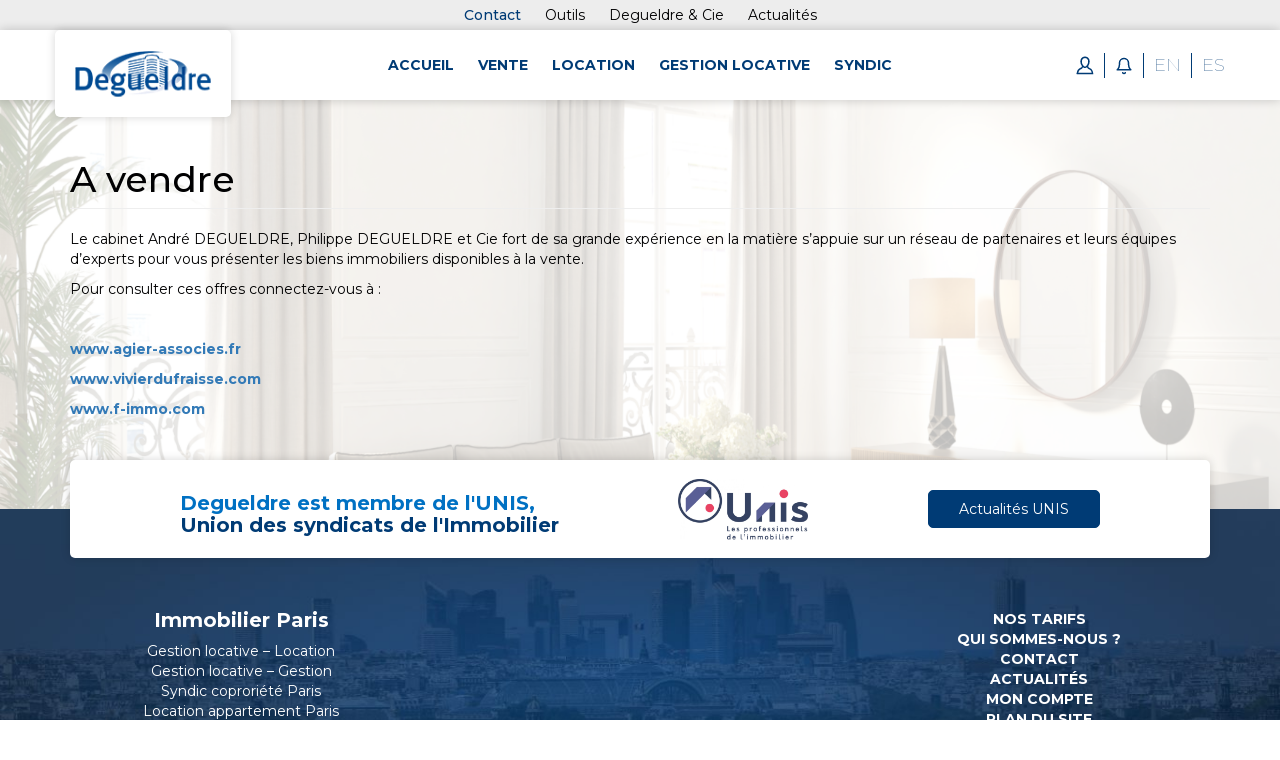

--- FILE ---
content_type: text/html; charset=UTF-8
request_url: https://www.degueldre-et-cie.com/annonces/transaction/Vente.html
body_size: 2337
content:
<!DOCTYPE html>
<html lang="en">
<head>
    <meta charset="utf-8">
    <meta name="viewport" content="width=device-width, initial-scale=1">
    <title></title>
    <style>
        body {
            font-family: "Arial";
        }
    </style>
    <script type="text/javascript">
    window.awsWafCookieDomainList = [];
    window.gokuProps = {
"key":"AQIDAHjcYu/GjX+QlghicBgQ/7bFaQZ+m5FKCMDnO+vTbNg96AGWDiMHfBzfycPW6PVIm66mAAAAfjB8BgkqhkiG9w0BBwagbzBtAgEAMGgGCSqGSIb3DQEHATAeBglghkgBZQMEAS4wEQQMSqSx5SJZC8D8GiKfAgEQgDtfuD20dnVcUu6XzMa9G+QvCkMuGOkX/k/wlSS1siI4xZx9eY4b9CRCIFJ3d6psXLbXLaXS8Kk1SBvRUA==",
          "iv":"CgAHryLwGgAABbgH",
          "context":"2oq/EFGkqAtSO+r3KyX6tnIihvMSRA9Hh8Djd2FZiSTtP4ShbjFAa15V78iLxfkzePjgQir1HAlVZsB1Oio0hcOG3b1Xj3tV8NpGbi5Kk+s3v7AsGMwns9E82O42AOXJd3cvM/3PIEa78AQV5gJeMKMJon2FwmS5LWsI12hN/8YTi3yzeFgE18FML1KE8jhNmSFMhd6zNfZil89v57b7G0I4hvhcg+jBw9QZc20qSbuWp/Zk2MHMH6Yp3CdfwKmm09eD17O706o4TptH8uU8EOTBXWzNdX2som/T4/+Ptj1bMybdakgsFzq/H1ZPpIREXQzV6UttoW1zuN+4wbvw5L9geCR771Q4pPW+Ys9RLjzEZz8fxXJZwKX88gB/c/HrthvG/9GyvYv1lG5VSYATaObzuMle/p4wuq8CyM5cCwi9JL8JrcHcol/0JCAMOzAQye61mfzUIpGSbCohE7MxEJVMVb01vFD/wlQQcGi2aAx5Nq7zNbgJiQWr6OR2E4bAguMdXaoe5zjenpIRVQHf9IiQNNrwrOfkvFGMl8BonE+5sbtnX6UVwT8DCKcNWum7UXaxGKO/fgiW93sGvZQWHuTABcvtUCdWGD3LbeWMQkB6HJ3lJrfjjGI8gplvl3o7deZ8/o9mqvBos182jpOrfIubBeGMZ6E47eoBPSGFjFuQqwiKh6tZ0fqwAhf7qQ8SKGHL7fErIXke9Ilg/buYcLQJJOSB8AI7V9COXPFKHQcA92hmeiQqs910tQvVyHuOG0+0IBLywT6y2OlzVt51FYn0rKSNSeJnjq4nxObvD/A="
};
    </script>
    <script src="https://7813e45193b3.47e58bb0.eu-west-3.token.awswaf.com/7813e45193b3/28fa1170bc90/1cc501575660/challenge.js"></script>
</head>
<body>
    <div id="challenge-container"></div>
    <script type="text/javascript">
        AwsWafIntegration.saveReferrer();
        AwsWafIntegration.checkForceRefresh().then((forceRefresh) => {
            if (forceRefresh) {
                AwsWafIntegration.forceRefreshToken().then(() => {
                    window.location.reload(true);
                });
            } else {
                AwsWafIntegration.getToken().then(() => {
                    window.location.reload(true);
                });
            }
        });
    </script>
    <noscript>
        <h1>JavaScript is disabled</h1>
        In order to continue, we need to verify that you're not a robot.
        This requires JavaScript. Enable JavaScript and then reload the page.
    </noscript>
</body>
</html>

--- FILE ---
content_type: text/css
request_url: https://www.degueldre-et-cie.com/office/andree/catalog/css/template.css
body_size: 4269
content:
#header {
  float: left;
  width: 100%;
  position: relative;
}
#header a {
  text-decoration: none;
  color: #003B75;
}
#header a:hover,
#header a:focus,
#header a.active {
  text-decoration: none;
  color: #0071C3;
}
#header li:hover,
#header li:focus,
#header li.active {
  color: #0071C3;
}
#header #header_top {
  float: left;
  width: 100%;
  background-color: #EDEDED;
}
#header #header_top .menu-top {
  float: left;
  width: 100%;
}
#header #header_top .menu-top ul {
  float: left;
  width: 100%;
  list-style: none;
  padding: 0;
  margin: 0;
  text-align: center;
}
#header #header_top .menu-top ul li {
  position: relative;
  display: inline-block;
  vertical-align: middle;
  margin: 0 10px;
  line-height: 30px;
}
#header #header_top .menu-top ul li:first-child {
  margin-left: 0;
}
#header #header_top .menu-top ul li:last-child {
  margin-right: 0;
}
#header #header_top .menu-top ul li a {
  cursor: pointer;
  font-weight: 500;
  font-size: 14px;
}
#header #header_top .menu-top ul li:hover > ul,
#header #header_top .menu-top ul li:focus > ul {
  opacity: 1;
  padding: 10px;
  width: auto;
  top: calc(100% + 5px);
}
#header #header_top .menu-top ul li:hover > ul li,
#header #header_top .menu-top ul li:focus > ul li {
  padding: 0 5px;
  height: 1.5em;
  line-height: 1.5em;
  font-size: 15px;
  width: 100%;
}
#header #header_top .menu-top ul li > ul {
  z-index: 10;
  position: absolute;
  opacity: 0;
  top: 0;
  left: 50%;
  text-align: left;
  padding: 0px;
  border-radius: 10px;
  background-color: #FFFFFF;
  -webkit-filter: drop-shadow(0 0 0.75rem rgba(0,0,0,0.3));
  filter: drop-shadow(0 0 0.75rem rgba(0,0,0,0.3));
  -moz-transform: translateX(-50%);
  -webkit-transform: translateX(-50%);
  -o-transform: translateX(-50%);
  -ms-transform: translateX(-50%);
  transform: translateX(-50%);
  -webkit-transition: all 0s ease;
  -moz-transition: all 0s ease;
  -ms-transition: all 0s ease;
  -o-transition: all 0s ease;
  transition: all 0s ease;
}
#header #header_top .menu-top ul li > ul::after {
  content: ' ';
  position: absolute;
  width: 100%;
  left: 0;
  height: 20px;
  bottom: 100%;
}
#header #header_top .menu-top ul li > ul li {
  color: #010102;
  width: 0;
  overflow: hidden;
  height: 0;
  line-height: 0;
  padding: 0;
  font-size: 0;
}
#header #header_top .menu-top ul li > ul li,
#header #header_top .menu-top ul li > ul li:first-child {
  margin: 0 0 5px;
}
#header #header_top .menu-top ul li > ul li:last-child {
  margin-bottom: 0;
}
#header #header_top .menu-top ul li > ul li a {
  white-space: nowrap;
  text-transform: initial;
  font-weight: 100;
  color: #010102;
}
#header #menu_header {
  position: fixed;
  left: 0;
  top: 30px;
  width: 100%;
  background-color: #FFFFFF;
  z-index: 10;
  -webkit-box-shadow: 0px 0px 10px rgba(0,0,0,0.2);
  box-shadow: 0px 0px 10px rgba(0,0,0,0.2);
}
#header #menu_header.mode-scroll {
  top: 0;
}
#header #menu_header.mode-scroll .row-menu {
  height: 70px;
}
#header #menu_header .row-menu {
  float: left;
  width: 100%;
  height: 90px;
  display: flex;
  justify-content: center;
  align-items: center;
}
#header #menu_header .row-menu .menu-desktop {
  width: 85%;
}
#header #menu_header .row-menu .menu-desktop .menu {
  float: left;
  width: 100%;
  text-align: right;
}
#header #menu_header .row-menu .menu-desktop .menu ul {
  position: relative;
  display: inline-block;
  vertical-align: middle;
  list-style: none;
  padding: 0;
  margin: 0;
}
#header #menu_header .row-menu .menu-desktop .menu ul li {
  position: relative;
  display: inline-block;
  vertical-align: middle;
  margin: 0 10px;
  color: #003B75;
}
#header #menu_header .row-menu .menu-desktop .menu ul li:first-child {
  margin-left: 0;
}
#header #menu_header .row-menu .menu-desktop .menu ul li:last-child {
  margin-right: 0;
}
#header #menu_header .row-menu .menu-desktop .menu ul li a {
  color: #003B75;
  text-decoration: none;
  text-transform: uppercase;
  font-weight: bold;
}
#header #menu_header .row-menu .menu-desktop .menu ul li a:hover,
#header #menu_header .row-menu .menu-desktop .menu ul li a:focus,
#header #menu_header .row-menu .menu-desktop .menu ul li a.active {
  color: #0071C3;
}
#header #menu_header .row-menu .menu-desktop .menu ul li:hover,
#header #menu_header .row-menu .menu-desktop .menu ul li:focus {
  color: #0071C3;
}
#header #menu_header .row-menu .menu-desktop .menu ul li:hover > ul,
#header #menu_header .row-menu .menu-desktop .menu ul li:focus > ul {
  opacity: 1;
  padding: 10px;
}
#header #menu_header .row-menu .menu-desktop .menu ul li:hover > ul li,
#header #menu_header .row-menu .menu-desktop .menu ul li:focus > ul li {
  padding: 0 5px;
  height: 1.5em;
  line-height: 1.5em;
  font-size: 15px;
  width: 100%;
  color: ;
}
#header #menu_header .row-menu .menu-desktop .menu ul li > ul {
  position: absolute;
  opacity: 0;
  top: calc(100% + 20px);
  left: 50%;
  text-align: center;
  padding: 0px;
  border-radius: 10px;
  background-color: #FFFFFF;
  -webkit-filter: drop-shadow(0 0 0.75rem rgba(0,0,0,0.3));
  filter: drop-shadow(0 0 0.75rem rgba(0,0,0,0.3));
  -moz-transform: translateX(-50%);
  -webkit-transform: translateX(-50%);
  -o-transform: translateX(-50%);
  -ms-transform: translateX(-50%);
  transform: translateX(-50%);
  -webkit-transition: all 0.3s ease;
  -moz-transition: all 0.3s ease;
  -ms-transition: all 0.3s ease;
  -o-transition: all 0.3s ease;
  transition: all 0.3s ease;
}
#header #menu_header .row-menu .menu-desktop .menu ul li > ul::after {
  content: ' ';
  position: absolute;
  width: 100%;
  left: 0;
  height: 20px;
  bottom: 100%;
}
#header #menu_header .row-menu .menu-desktop .menu ul li > ul li {
  width: 0;
  overflow: hidden;
  height: 0;
  line-height: 0;
  padding: 0;
  font-size: 0;
}
#header #menu_header .row-menu .menu-desktop .menu ul li > ul li,
#header #menu_header .row-menu .menu-desktop .menu ul li > ul li:first-child {
  margin: 0 0 5px;
}
#header #menu_header .row-menu .menu-desktop .menu ul li > ul li:last-child {
  margin-bottom: 0;
}
#header #menu_header .row-menu .menu-desktop .menu ul li > ul li a {
  white-space: nowrap;
  text-transform: initial;
  font-weight: 400;
}
#header #menu_header .row-menu .menu-mobile {
  height: 100%;
  padding: 27px 0;
}
#header #menu_header .row-menu .menu-mobile #burger_mobile {
  height: 100%;
  width: 100%;
  cursor: pointer;
}
#header #menu_header .row-menu .menu-mobile #burger_mobile span {
  border-bottom: 2px solid #003B75;
  width: 25px;
  display: block;
  margin: 0 auto;
  -webkit-transition: all 0.3s ease;
  -moz-transition: all 0.3s ease;
  -ms-transition: all 0.3s ease;
  -o-transition: all 0.3s ease;
  transition: all 0.3s ease;
}
#header #menu_header .row-menu .menu-mobile #burger_mobile span:not(:last-child) {
  margin-bottom: 5px;
}
#header #menu_header .row-menu .menu-mobile #burger_mobile.active span:nth-child(1) {
  -moz-transform: rotate(45deg);
  -webkit-transform: rotate(45deg);
  -o-transform: rotate(45deg);
  -ms-transform: rotate(45deg);
  transform: rotate(45deg);
  margin-bottom: -6px;
  margin-top: 6px;
}
#header #menu_header .row-menu .menu-mobile #burger_mobile.active span:nth-child(2) {
  opacity: 0;
}
#header #menu_header .row-menu .menu-mobile #burger_mobile.active span:nth-child(3) {
  -moz-transform: rotate(-45deg);
  -webkit-transform: rotate(-45deg);
  -o-transform: rotate(-45deg);
  -ms-transform: rotate(-45deg);
  transform: rotate(-45deg);
  margin-top: -3px;
}
#header .menu-top,
#header .menu {
  float: left;
  width: 100%;
}
#header .menu-top ul,
#header .menu ul {
  float: left;
  width: 100%;
  list-style: none;
  padding: 0;
  margin: 0;
  text-align: center;
}
#header .menu-top ul li,
#header .menu ul li {
  position: relative;
  display: inline-block;
  vertical-align: middle;
  margin: 0 10px;
  line-height: 30px;
}
#header .menu-top ul li:first-child,
#header .menu ul li:first-child {
  margin-left: 0;
}
#header .menu-top ul li:last-child,
#header .menu ul li:last-child {
  margin-right: 0;
}
#header .menu-top ul li a,
#header .menu ul li a {
  cursor: pointer;
  font-weight: 500;
  font-size: 14px;
}
#header .menu-top ul li.reseaux-sociaux .fa,
#header .menu ul li.reseaux-sociaux .fa {
  line-height: 30px;
  font-size: 18px;
}
#header .menu-top ul li:hover > ul,
#header .menu-top ul li:focus > ul,
#header .menu ul li:hover > ul,
#header .menu ul li:focus > ul {
  opacity: 1;
  padding: 10px;
  width: auto;
  top: calc(100% + 20px);
}
#header .menu-top ul li:hover > ul li,
#header .menu-top ul li:focus > ul li,
#header .menu ul li:hover > ul li,
#header .menu ul li:focus > ul li {
  padding: 0 5px;
  height: 1.5em;
  line-height: 1.5em;
  font-size: 15px;
  width: 100%;
}
#header .menu-top ul li > ul,
#header .menu ul li > ul {
  position: absolute;
  opacity: 0;
  top: 0;
  left: 50%;
  text-align: left;
  padding: 0px;
  border-radius: 10px;
  background-color: #FFFFFF;
  -webkit-filter: drop-shadow(0 0 0.75rem rgba(0,0,0,0.3));
  filter: drop-shadow(0 0 0.75rem rgba(0,0,0,0.3));
  -moz-transform: translateX(-50%);
  -webkit-transform: translateX(-50%);
  -o-transform: translateX(-50%);
  -ms-transform: translateX(-50%);
  transform: translateX(-50%);
  -webkit-transition: all 0s ease;
  -moz-transition: all 0s ease;
  -ms-transition: all 0s ease;
  -o-transition: all 0s ease;
  transition: all 0s ease;
}
#header .menu-top ul li > ul::after,
#header .menu ul li > ul::after {
  content: ' ';
  position: absolute;
  width: 100%;
  left: 0;
  height: 20px;
  bottom: 100%;
}
#header .menu-top ul li > ul li,
#header .menu ul li > ul li {
  color: #010102;
  width: 0;
  overflow: hidden;
  height: 0;
  line-height: 0;
  padding: 0;
  font-size: 0;
}
#header .menu-top ul li > ul li,
#header .menu-top ul li > ul li:first-child,
#header .menu ul li > ul li,
#header .menu ul li > ul li:first-child {
  margin: 0 0 5px;
}
#header .menu-top ul li > ul li:last-child,
#header .menu ul li > ul li:last-child {
  margin-bottom: 0;
}
#header .menu-top ul li > ul li a,
#header .menu ul li > ul li a {
  white-space: nowrap;
  text-transform: initial;
  font-weight: 100;
  color: #010102;
}
#header #menu_header {
  position: fixed;
  left: 0;
  top: 30px;
  width: 100%;
  background-color: #FFFFFF;
  z-index: 9;
  -webkit-box-shadow: 0px 0px 10px rgba(0,0,0,0.2);
  box-shadow: 0px 0px 10px rgba(0,0,0,0.2);
}
#header #menu_header .nb-cart {
  position: absolute;
  top: -3px;
  right: -8px;
  text-decoration: none;
  font-size: 10px;
}
#header #menu_header .row-menu {
  float: left;
  width: 100%;
  height: 70px;
  display: flex;
  justify-content: center;
  align-items: center;
}
#header #menu_header .row-menu .logo {
  position: absolute;
  left: 0;
  top: 0;
  padding: 20px;
  box-shadow: 0 0 10px 0 rgba(0,0,0,0.16);
  border-radius: 5px;
  background-color: #FFFFFF;
  width: 15%;
  z-index: 1;
}
#header #menu_header .row-menu .logo img {
  width: 100%;
}
#header #menu_header .row-menu .menu-desktop {
  width: 100%;
}
#header #menu_header .row-menu .menu-desktop .menu {
  float: left;
  width: 100%;
  text-align: center;
}
#header #menu_header .row-menu .menu-desktop .menu ul img {
  width: 17px;
  vertical-align: initial;
}
#header #menu_header .row-menu .menu-desktop .menu ul .language_flag {
  width: 30px;
}
#header #menu_header .row-menu .menu-desktop .menu ul .favoris_coeur {
  width: 21px;
}
#header #menu_header .row-menu .menu-desktop .menu ul li,
#header #menu_header .row-menu .menu-desktop .menu ul a {
  font-weight: bold;
  text-transform: uppercase;
}
#header #menu_header .row-menu .menu-desktop .menu ul ul li,
#header #menu_header .row-menu .menu-desktop .menu ul ul a {
  font-weight: 100;
  text-transform: none;
}
#header #menu_header .right_side_desktop_top {
  position: absolute;
  right: 0;
  height: 100%;
  justify-content: center;
  align-items: center;
}
#header #menu_header .right_side_desktop_top ul {
  list-style: none;
  padding: 0;
  margin: 0;
  display: flex;
  height: 100%;
  align-items: center;
  justify-content: center;
}
#header #menu_header .right_side_desktop_top ul li {
  padding: 0 10px;
  border-right: 1px solid #003B75;
}
#header #menu_header .right_side_desktop_top ul li:first-child {
  padding-left: 0;
}
#header #menu_header .right_side_desktop_top ul li:last-child {
  padding-right: 0;
  border: 0;
}
#header #menu_header .right_side_desktop_top img {
  width: 18px;
  vertical-align: middle;
}
#header #menu_header .right_side_desktop_top a {
  font-size: 18px;
  font-weight: 100;
}
#header #menu_header .menu-mobile {
  height: 100%;
  padding: 27px 0;
}
#header #menu_header .menu-mobile #burger_mobile {
  height: 100%;
  width: 100%;
  cursor: pointer;
}
#header #menu_header .menu-mobile #burger_mobile span {
  border-bottom: 2px solid #003B75;
  width: 25px;
  display: block;
  margin: 0 auto;
  -webkit-transition: all 0.3s ease;
  -moz-transition: all 0.3s ease;
  -ms-transition: all 0.3s ease;
  -o-transition: all 0.3s ease;
  transition: all 0.3s ease;
}
#header #menu_header .menu-mobile #burger_mobile span:not(:last-child) {
  margin-bottom: 5px;
}
#header #menu_header .menu-mobile #burger_mobile.active span:nth-child(1) {
  -moz-transform: rotate(45deg);
  -webkit-transform: rotate(45deg);
  -o-transform: rotate(45deg);
  -ms-transform: rotate(45deg);
  transform: rotate(45deg);
  margin-bottom: -6px;
  margin-top: 6px;
}
#header #menu_header .menu-mobile #burger_mobile.active span:nth-child(2) {
  opacity: 0;
}
#header #menu_header .menu-mobile #burger_mobile.active span:nth-child(3) {
  -moz-transform: rotate(-45deg);
  -webkit-transform: rotate(-45deg);
  -o-transform: rotate(-45deg);
  -ms-transform: rotate(-45deg);
  transform: rotate(-45deg);
  margin-top: -3px;
}
.container-slider-header {
  float: left;
  width: 100%;
  position: relative;
  display: flex;
  flex-direction: column;
  justify-content: space-between;
  align-items: center;
  min-height: calc(100vh - 30px);
}
.container-slider-header .titre-slider-header,
.container-slider-header .container-blocs-slider-header {
  width: 100%;
  display: flex;
  position: relative;
  justify-content: center;
  flex-direction: column;
  align-items: center;
}
.container-slider-header .titre-slider-header {
  margin-top: 160px;
  color: #003B75;
  text-align: center;
}
.container-slider-header .titre-slider-header h1 {
  font-size: 25px;
  font-weight: bold;
}
.container-slider-header .titre-slider-header h2 {
  font-size: 20px;
  margin-top: 0;
}
.container-slider-header .container-blocs-slider-header {
  bottom: 30px;
}
.container-slider-header .container-blocs-slider-header .bloc-slider-home {
  border-radius: 5px;
  box-shadow: 0 0 10px 0 rgba(0,0,0,0.16);
  background-color: #ffffff;
  padding: 45px 50px;
  margin-right: 30px;
}
.container-slider-header .container-blocs-slider-header .bloc-slider-home p {
  font-size: 18px;
  color: #003B75;
  font-weight: bold;
}
body:not(.page_home) #header {
  margin-bottom: 90px;
}
body {
  color: #010102;
  font-family: 'Montserrat', sans-serif;
  background-image: url(../images/background-pages-internes-2.png);
  background-size: cover;
  background-position: center;
  background-repeat: no-repeat;
  background-attachment: fixed;
}
body.page_home {
  background-image: url(../images/carrousel-et-fond-site.jpg);
}
h3 {
  font-size: 20px;
  color: #0071C3;
  font-weight: bold;
}
h4 {
  font-size: 16px;
  color: #003B75;
  font-weight: bold;
}
.background-body {
  float: left;
  width: 100%;
  position: relative;
  display: flex;
  flex-direction: column;
  justify-content: center;
  align-items: center;
}
a,
.btn,
.form-control {
  -webkit-transition: all 0.3s ease;
  -moz-transition: all 0.3s ease;
  -ms-transition: all 0.3s ease;
  -o-transition: all 0.3s ease;
  transition: all 0.3s ease;
}
.btn.btn-primary {
  border-radius: 5px;
  background-color: #003B75;
  border-color: #003B75;
  color: #FFFFFF;
  padding: 8px 30px;
}
.btn.btn-primary:focus,
.btn.btn-primary:hover {
  background-color: #0071C3;
  border-color: #0071C3;
}
#home_presentation,
#box_home_actus {
  float: left;
  width: 100%;
  position: relative;
  background: -moz-linear-gradient(rgba(255,255,255,0.95),rgba(255,255,255,0.95));
  background: -webkit-linear-gradient(rgba(255,255,255,0.95),rgba(255,255,255,0.95));
  background: linear-gradient(rgba(255,255,255,0.95),rgba(255,255,255,0.95));
}
#home_presentation {
  padding: 50px 0;
}
#home_presentation .bloc-content {
  position: relative;
  z-index: 1;
  background-color: #ffffff;
  float: left;
  width: 55%;
  border-radius: 5px;
  -webkit-box-shadow: 0 0 10px 0 rgba(0,0,0,0.16);
  box-shadow: 0 0 10px 0 rgba(0,0,0,0.16);
  padding: 10px 40px;
  margin: 50px 0;
  text-align: justify;
}
#home_presentation .bloc-content h3 {
  margin-bottom: 30px;
  color: #0071C3;
}
#home_presentation .bloc-content p {
  font-size: 14px;
  margin: 0;
}
#home_presentation .bloc-content .btn-presentation-home {
  text-align: center;
  margin: 25px 0;
}
#home_presentation .img_home_presentation {
  position: absolute;
  right: 0;
  top: 0;
  width: 60%;
  height: 100%;
}
#home_presentation .img_home_presentation img {
  height: 100%;
  width: 100%;
  border-radius: 5px;
  -webkit-box-shadow: 0 0 10px 0 rgba(0,0,0,0.15);
  box-shadow: 0 0 10px 0 rgba(0,0,0,0.15);
  object-fit: cover;
  -o-object-fit: cover;
  object-position: center;
  -o-object-position: center;
}
#box_home_blocs_rapides {
  float: left;
  width: 100%;
  position: absolute;
  bottom: 0;
  padding-bottom: 50px;
}
#box_home_blocs_rapides {
  font-size: 18px;
}
#box_home_blocs_rapides .liste-blocs_rapides {
  float: left;
  width: 100%;
  display: flex;
  justify-content: space-between;
  align-items: center;
}
#box_home_blocs_rapides .liste-blocs_rapides .item-bloc {
  position: relative;
  width: 23%;
  -webkit-transition: all 0s ease;
  -moz-transition: all 0s ease;
  -ms-transition: all 0s ease;
  -o-transition: all 0s ease;
  transition: all 0s ease;
}
#box_home_blocs_rapides .liste-blocs_rapides .item-bloc a {
  text-decoration: none;
}
#box_home_blocs_rapides .liste-blocs_rapides .item-bloc .vignette-bloc,
#box_home_blocs_rapides .liste-blocs_rapides .item-bloc .desc-bloc {
  display: flex;
  justify-content: center;
  align-items: center;
  width: 100%;
  border-radius: 10px;
}
#box_home_blocs_rapides .liste-blocs_rapides .item-bloc .desc-bloc-double a:nth-child(1) .desc-bloc {
  width: 47%;
  background-color: #0071C3;
}
#box_home_blocs_rapides .liste-blocs_rapides .item-bloc .desc-bloc-double a:nth-child(2) .desc-bloc {
  margin-left: 53%;
  width: 47%;
  background-color: #003B75;
}
#box_home_blocs_rapides .liste-blocs_rapides .item-bloc .vignette-bloc {
  background-color: #FFFFFF;
  padding: 30px 15px;
  -webkit-transition: all 0.3s ease;
  -moz-transition: all 0.3s ease;
  -ms-transition: all 0.3s ease;
  -o-transition: all 0.3s ease;
  transition: all 0.3s ease;
}
#box_home_blocs_rapides .liste-blocs_rapides .item-bloc .vignette-bloc .picto,
#box_home_blocs_rapides .liste-blocs_rapides .item-bloc .vignette-bloc .title-bloc {
  -webkit-transition: all 0s ease;
  -moz-transition: all 0s ease;
  -ms-transition: all 0s ease;
  -o-transition: all 0s ease;
  transition: all 0s ease;
}
#box_home_blocs_rapides .liste-blocs_rapides .item-bloc .vignette-bloc .picto {
  height: 45px;
  width: 45px;
  margin-right: 15px;
}
#box_home_blocs_rapides .liste-blocs_rapides .item-bloc .vignette-bloc .picto img {
  height: 100%;
  width: 100%;
  object-fit: contain;
  -o-object-fit: contain;
  object-position: center;
  -o-object-position: center;
}
#box_home_blocs_rapides .liste-blocs_rapides .item-bloc .vignette-bloc .title-bloc {
  font-family: 'Montserrat', sans-serif;
  color: #003B75;
  text-align: left;
  flex: 1;
  font-weight: 500;
}
#box_home_blocs_rapides .liste-blocs_rapides .item-bloc .desc-bloc {
  opacity: 0;
  position: absolute;
  top: 0;
  left: 0;
  height: 100%;
  padding: 15px;
  -webkit-transition: all 0.3s ease;
  -moz-transition: all 0.3s ease;
  -ms-transition: all 0.3s ease;
  -o-transition: all 0.3s ease;
  transition: all 0.3s ease;
  background-color: #0071C3;
}
#box_home_blocs_rapides .liste-blocs_rapides .item-bloc .desc-bloc .content {
  color: #FFFFFF;
  text-align: center;
}
#box_home_blocs_rapides .liste-blocs_rapides .item-bloc:hover,
#box_home_blocs_rapides .liste-blocs_rapides .item-bloc:focus {
  padding: 0;
}
#box_home_blocs_rapides .liste-blocs_rapides .item-bloc:hover .desc-bloc,
#box_home_blocs_rapides .liste-blocs_rapides .item-bloc:focus .desc-bloc {
  opacity: 1;
}
#box_home_blocs_rapides .liste-blocs_rapides .item-bloc:hover .vignette-bloc,
#box_home_blocs_rapides .liste-blocs_rapides .item-bloc:focus .vignette-bloc {
  opacity: 0;
  background-color: transparent;
}
#box_home_actus {
  padding: 50px 0 100px;
}
#box_home_actus #liste_news {
  float: left;
  width: 100%;
  display: flex;
  justify-content: space-between;
  align-items: flex-start;
  margin-top: 30px;
}
#box_home_actus #liste_news .item-news {
  width: 23%;
  border-radius: 5px;
}
#box_home_actus #liste_news .item-news .cell-news {
  width: 100%;
}
#box_home_actus #liste_news .item-news .cell-news .link-cell {
  text-decoration: none;
}
#box_home_actus #liste_news .item-news .cell-news .link-cell .photo-news {
  width: 100%;
  height: 180px;
  margin-bottom: 20px;
}
#box_home_actus #liste_news .item-news .cell-news .link-cell .photo-news img {
  height: 100%;
  width: 100%;
  border-radius: 5px;
  -webkit-box-shadow: 0px 0px 10px rgba(0,0,0,0.15);
  box-shadow: 0px 0px 10px rgba(0,0,0,0.15);
  object-fit: cover;
  -o-object-fit: cover;
  object-position: center;
  -o-object-position: center;
  -webkit-transition: all 0.3s ease;
  -moz-transition: all 0.3s ease;
  -ms-transition: all 0.3s ease;
  -o-transition: all 0.3s ease;
  transition: all 0.3s ease;
}
#box_home_actus #liste_news .item-news .cell-news .link-cell .photo-news:hover img,
#box_home_actus #liste_news .item-news .cell-news .link-cell .photo-news:focus img {
  -webkit-box-shadow: 0px 0px 10px rgba(0,0,0,0.4);
  box-shadow: 0px 0px 10px rgba(0,0,0,0.4);
}
#box_home_actus #liste_news .item-news .cell-news .link-cell .title-news {
  font-size: 14px;
  margin-bottom: 0;
  color: #010102;
}
#box_home_actus #liste_news .item-news .cell-news .link-cell .desc-news {
  margin: 0 0 5px;
  font-size: 16px;
  overflow: hidden;
  display: -webkit-box;
  -webkit-line-clamp: 2;
  -webkit-box-orient: vertical;
  height: 2.4em;
  line-height: 1.2em;
}
#box_home_actus #liste_news .item-news .cell-news .link-cell .link-news {
  position: relative;
  font-size: 14px;
  text-decoration: none;
  padding-bottom: 7px;
  display: inline-block;
  font-weight: 600;
  color: #003B75;
}
#box_home_actus #liste_news .item-news .cell-news .link-cell .link-news:after {
  content: ' ';
  border-bottom: 2px solid;
  position: absolute;
  bottom: 2px;
  left: 50%;
  width: 100%;
  color: #003B75;
  display: inline-block;
  -webkit-transition: all 0.3s ease;
  -moz-transition: all 0.3s ease;
  -ms-transition: all 0.3s ease;
  -o-transition: all 0.3s ease;
  transition: all 0.3s ease;
  -moz-transform: translateX(-50%);
  -webkit-transform: translateX(-50%);
  -o-transform: translateX(-50%);
  -ms-transform: translateX(-50%);
  transform: translateX(-50%);
}
#box_home_actus #liste_news .item-news .cell-news .link-cell .link-news:hover:after,
#box_home_actus #liste_news .item-news .cell-news .link-cell .link-news:focus:after,
#box_home_actus #liste_news .item-news .cell-news .link-cell .link-news.active:after {
  width: 50%;
  color: ;
}
#box_home_actus .bx-wrapper .bx-viewport {
  -moz-box-shadow: none;
  -webkit-box-shadow: none;
  box-shadow: none;
  border: 0;
  left: 0;
  background: transparent;
}
#box_home_actus .bx-wrapper .bx-loading {
  display: none;
}
#box_home_actus .bx-wrapper .bx-pager {
  position: relative;
}
#box_home_actus .bx-wrapper .bx-pager.bx-default-pager a {
  background: #D1D1D1;
}
#box_home_actus .bx-wrapper .bx-pager.bx-default-pager a.active {
  background: #003B75;
}
#footer {
  float: left;
  width: 100%;
  background-image: url(../images/footer/fond-footer.jpg);
  background-repeat: no-repeat;
  background-size: cover;
  background-position: center;
  padding: 30px 0;
  position: relative;
}
#footer .container-actus-footer {
  position: absolute;
  top: 0;
  width: 100%;
  -moz-transform: translateY(-50%);
  -webkit-transform: translateY(-50%);
  -o-transform: translateY(-50%);
  -ms-transform: translateY(-50%);
  transform: translateY(-50%);
}
#footer .container-actus-footer .actus-unis {
  width: 100%;
  border-radius: 5px;
  box-shadow: 0 0 10px 0 rgba(0,0,0,0.16);
  background-color: #ffffff;
  margin: 0 auto;
  font-size: 16px;
  display: flex;
  justify-content: space-around;
  align-items: center;
  padding: 12px 50px;
}
#footer .container-actus-footer .actus-unis h3 {
  color: #003B75;
}
#footer .container-actus-footer .actus-unis h3 span {
  color: #0071C3;
}
#footer .container-actus-footer .actus-unis p {
  margin: 0;
  font-weight: bold;
  color: #003B75;
}
#footer .container-actus-footer .actus-unis p span {
  color: #0071C3;
  text-transform: uppercase;
}
#footer .row-footer {
  float: left;
  width: 100%;
  position: relative;
  display: flex;
  justify-content: space-between;
  align-items: flex-start;
  flex-wrap: wrap;
  margin-top: 70px;
  margin-bottom: 30px;
}
#footer .row-footer .col-footer {
  width: 30%;
}
#footer .row-footer .col-footer .list-links {
  list-style: none;
  margin: 0;
  padding: 0;
  text-align: center;
}
#footer .row-footer .col-footer .list-links h3 {
  color: #FFFFFF;
  margin-top: 0;
}
#footer .row-footer .col-footer .list-links li a {
  color: #FFFFFF;
}
#footer .row-footer .col-footer.col-center a {
  font-weight: bold;
  text-transform: uppercase;
}
#footer .row-footer-bottom {
  float: left;
  width: 100%;
  text-align: center;
}
#footer .row-footer-bottom .footer-copy span,
#footer .row-footer-bottom .footer-copy a {
  color: #FFFFFF;
  display: inline-block;
  vertical-align: middle;
}
#footer .row-footer-bottom .footer-copy span img,
#footer .row-footer-bottom .footer-copy a img {
  height: 45px;
}
body:not(.page_home) #footer {
  margin-top: 80px;
}
@media (max-width: 1199px) {
  #box_home_blocs_rapides {
    font-size: 14px;
  }
  #box_home_blocs_rapides .liste-blocs_rapides .item-bloc .vignette-bloc .picto {
    width: 40px;
    height: 40px;
  }
}
@media (max-width: 991px) {
  #header #menu_header .row-menu .menu-desktop .menu ul li {
    margin: 0 5px;
  }
  #header #menu_header .row-menu .logo {
    width: 150px;
    padding: 20px 15px;
  }
  #header #menu_header .right_side_desktop_top {
    padding-right: 15px;
  }
  #box_home_blocs_rapides .liste-blocs_rapides {
    flex-wrap: wrap;
  }
  #box_home_blocs_rapides .liste-blocs_rapides .item-bloc {
    width: 48%;
    margin-top: 15px;
  }
  #box_home_blocs_rapides .liste-blocs_rapides .item-bloc .vignette-bloc {
    opacity: 0;
    padding: 15px;
  }
  #box_home_blocs_rapides .liste-blocs_rapides .item-bloc .desc-bloc {
    opacity: 1;
    background-color: #FFFFFF;
    z-index: 1;
  }
  #box_home_blocs_rapides .liste-blocs_rapides .item-bloc .desc-bloc .content {
    color: #003B75;
    font-size: 16px;
    font-weight: 600;
  }
  #box_home_blocs_rapides .liste-blocs_rapides .item-bloc .desc-bloc-double a:nth-child(1) .desc-bloc,
  #box_home_blocs_rapides .liste-blocs_rapides .item-bloc .desc-bloc-double a:nth-child(2) .desc-bloc {
    background-color: #FFFFFF;
  }
  #box_home_actus h3 {
    margin-bottom: 30px;
  }
  #box_home_actus #liste_news {
    margin: 0;
    display: block;
    justify-content: initial;
    align-items: initial;
  }
  #box_home_actus #liste_news .item-news .cell-news {
    float: left;
  }
  #footer .container-actus-footer .actus-unis {
    padding: 12px 30px;
  }
  #footer .container-actus-footer .actus-unis h3 {
    font-size: 16px;
  }
  #footer .container-actus-footer .actus-unis .logo-unis {
    height: 40px;
  }
  #footer .row-footer .col-footer .list-links h3 {
    font-size: 16px;
  }
}
@media (max-width: 767px) {
  #menu_header .logo {
    width: 175px;
    top: 50% !important;
    left: 50% !important;
    transform: translate(-50%,-50%) !important;
  }
  #menu_header .row-menu .menu-mobile {
    position: absolute;
    left: 0;
    width: 28%;
  }
  #menu_header .right_side_mobile_top {
    position: absolute;
    right: 0;
    justify-content: center;
    align-items: center;
    height: 100%;
    width: 17%;
    padding: 24px 0;
  }
  #menu_header .right_side_mobile_top img {
    width: 26px;
  }
  body.active-mobile {
    overflow: hidden;
  }
  #menu_mobile {
    position: fixed;
    z-index: 8;
    top: 0;
    left: 0;
    padding: 80px 0 3px 0;
    background: #FFFFFF;
    width: 100%;
    height: 100vh;
    overflow-x: hidden;
    overflow-y: auto;
  }
  #menu_mobile .container-menu-mobile {
    height: 100%;
    width: 100%;
    display: flex;
    justify-content: center;
    flex-direction: column;
    align-items: center;
  }
  #menu_mobile .container-menu-mobile .menu,
  #menu_mobile .container-menu-mobile .menu-top {
    text-align: center;
  }
  #menu_mobile .container-menu-mobile .menu ul,
  #menu_mobile .container-menu-mobile .menu-top ul {
    display: flex;
    justify-content: center;
    flex-direction: column;
    align-items: center;
    position: relative;
    list-style: none;
    padding: 0;
    margin: 0 0 30px;
  }
  #menu_mobile .container-menu-mobile .menu ul li,
  #menu_mobile .container-menu-mobile .menu-top ul li {
    position: relative;
    display: inline-block;
    vertical-align: middle;
    margin: 15px 0;
    color: #003B75;
  }
  #menu_mobile .container-menu-mobile .menu ul li:first-child,
  #menu_mobile .container-menu-mobile .menu-top ul li:first-child {
    margin-top: 0;
  }
  #menu_mobile .container-menu-mobile .menu ul li:last-child,
  #menu_mobile .container-menu-mobile .menu-top ul li:last-child {
    margin-bottom: 0;
  }
  #menu_mobile .container-menu-mobile .menu ul li a,
  #menu_mobile .container-menu-mobile .menu-top ul li a {
    color: #003B75;
    text-decoration: none;
    text-transform: uppercase;
    font-weight: bold;
  }
  #menu_mobile .container-menu-mobile .menu ul li a:hover,
  #menu_mobile .container-menu-mobile .menu ul li a:focus,
  #menu_mobile .container-menu-mobile .menu ul li a.active,
  #menu_mobile .container-menu-mobile .menu-top ul li a:hover,
  #menu_mobile .container-menu-mobile .menu-top ul li a:focus,
  #menu_mobile .container-menu-mobile .menu-top ul li a.active {
    color: #0071C3;
  }
  #menu_mobile .container-menu-mobile .menu ul li:hover,
  #menu_mobile .container-menu-mobile .menu ul li:focus,
  #menu_mobile .container-menu-mobile .menu-top ul li:hover,
  #menu_mobile .container-menu-mobile .menu-top ul li:focus {
    color: #0071C3;
  }
  #menu_mobile .container-menu-mobile .menu ul li:hover > ul,
  #menu_mobile .container-menu-mobile .menu ul li:focus > ul,
  #menu_mobile .container-menu-mobile .menu-top ul li:hover > ul,
  #menu_mobile .container-menu-mobile .menu-top ul li:focus > ul {
    opacity: 1;
    padding: 10px;
    z-index: 1;
  }
  #menu_mobile .container-menu-mobile .menu ul li:hover > ul li,
  #menu_mobile .container-menu-mobile .menu ul li:focus > ul li,
  #menu_mobile .container-menu-mobile .menu-top ul li:hover > ul li,
  #menu_mobile .container-menu-mobile .menu-top ul li:focus > ul li {
    padding: 0 5px;
    height: 1.5em;
    line-height: 1.5em;
    font-size: 15px;
    width: 100%;
    color: ;
  }
  #menu_mobile .container-menu-mobile .menu ul li > ul,
  #menu_mobile .container-menu-mobile .menu-top ul li > ul {
    position: absolute;
    opacity: 0;
    top: calc(100% + 20px);
    left: 50%;
    text-align: center;
    padding: 0px;
    border-radius: 10px;
    background-color: #FFFFFF;
    -webkit-filter: drop-shadow(0 0 0.75rem rgba(0,0,0,0.3));
    filter: drop-shadow(0 0 0.75rem rgba(0,0,0,0.3));
    -moz-transform: translateX(-50%);
    -webkit-transform: translateX(-50%);
    -o-transform: translateX(-50%);
    -ms-transform: translateX(-50%);
    transform: translateX(-50%);
    -webkit-transition: all 0.3s ease;
    -moz-transition: all 0.3s ease;
    -ms-transition: all 0.3s ease;
    -o-transition: all 0.3s ease;
    transition: all 0.3s ease;
  }
  #menu_mobile .container-menu-mobile .menu ul li > ul::after,
  #menu_mobile .container-menu-mobile .menu-top ul li > ul::after {
    content: ' ';
    position: absolute;
    width: 100%;
    left: 0;
    height: 20px;
    bottom: 100%;
  }
  #menu_mobile .container-menu-mobile .menu ul li > ul li,
  #menu_mobile .container-menu-mobile .menu-top ul li > ul li {
    width: 0;
    overflow: hidden;
    height: 0;
    line-height: 0;
    padding: 0;
    font-size: 0;
  }
  #menu_mobile .container-menu-mobile .menu ul li > ul li,
  #menu_mobile .container-menu-mobile .menu ul li > ul li:first-child,
  #menu_mobile .container-menu-mobile .menu-top ul li > ul li,
  #menu_mobile .container-menu-mobile .menu-top ul li > ul li:first-child {
    margin: 0 0 5px;
  }
  #menu_mobile .container-menu-mobile .menu ul li > ul li:last-child,
  #menu_mobile .container-menu-mobile .menu-top ul li > ul li:last-child {
    margin-bottom: 0;
  }
  #menu_mobile .container-menu-mobile .menu ul li > ul li a,
  #menu_mobile .container-menu-mobile .menu-top ul li > ul li a {
    white-space: nowrap;
    text-transform: initial;
    font-weight: 400;
  }
  #menu_mobile .container-menu-mobile .menu_bottom_tools ul {
    list-style: none;
    padding: 0;
    margin: 0;
    display: flex;
    height: 100%;
    align-items: center;
    justify-content: center;
  }
  #menu_mobile .container-menu-mobile .menu_bottom_tools ul li {
    padding: 0 10px;
    border-right: 1px solid #003B75;
  }
  #menu_mobile .container-menu-mobile .menu_bottom_tools ul li:first-child {
    padding-left: 0;
  }
  #menu_mobile .container-menu-mobile .menu_bottom_tools ul li:last-child {
    padding-right: 0;
    border: 0;
  }
  #menu_mobile .container-menu-mobile .menu_bottom_tools img {
    width: 18px;
    vertical-align: middle;
  }
  #menu_mobile .container-menu-mobile .menu_bottom_tools a {
    font-size: 18px;
    font-weight: 100;
  }
  .container-slider-header {
    min-height: 100vh;
  }
  .container-slider-header .titre-slider-header {
    margin-top: 90px;
  }
  .container-slider-header .titre-slider-header h1,
  .container-slider-header .titre-slider-header h2 {
    padding: 0 20px;
  }
  .container-slider-header .titre-slider-header h1 {
    font-size: 20px;
  }
  .container-slider-header .titre-slider-header h2 {
    font-size: 16px;
  }
  #box_home_blocs_rapides .liste-blocs_rapides .item-bloc {
    width: 100%;
  }
  #box_home_blocs_rapides .liste-blocs_rapides .item-bloc .vignette-bloc {
    padding: 10px;
  }
  #box_home_blocs_rapides .liste-blocs_rapides .item-bloc .desc-bloc {
    padding: 0;
  }
  #home_presentation {
    padding: 0;
  }
  #home_presentation .bloc-content {
    width: 100%;
    border-bottom-left-radius: 0;
    border-bottom-right-radius: 0;
    margin-bottom: 0;
  }
  #home_presentation .img_home_presentation {
    position: relative;
    width: 100%;
    border-top-left-radius: 0;
    border-top-right-radius: 0;
    border-bottom-left-radius: 5px;
    border-bottom-right-radius: 5px;
  }
  #box_home_actus {
    padding: 30px 0 80px;
  }
  #footer .container-actus-footer .actus-unis {
    padding: 10px 20px;
    flex-direction: column;
  }
  #footer .container-actus-footer .actus-unis h3 {
    text-align: center;
    margin-top: 0;
  }
  #footer .container-actus-footer .actus-unis .logo-unis {
    margin-bottom: 10px;
    height: 60px;
  }
  #footer .row-footer {
    flex-direction: column;
  }
  #footer .row-footer .col-footer {
    width: 100%;
  }
}


--- FILE ---
content_type: image/svg+xml
request_url: https://www.degueldre-et-cie.com/office/andree/catalog/images/menu-desktop-mobile/menu-compte.svg
body_size: 1119
content:
<?xml version="1.0" encoding="utf-8"?>
<!-- Generator: Adobe Illustrator 24.1.2, SVG Export Plug-In . SVG Version: 6.00 Build 0)  -->
<svg version="1.1" id="Calque_1" xmlns="http://www.w3.org/2000/svg" xmlns:xlink="http://www.w3.org/1999/xlink" x="0px" y="0px"
	 viewBox="0 0 17.5 18.6" style="enable-background:new 0 0 17.5 18.6;" xml:space="preserve">
<style type="text/css">
	.st0{fill:#003B75;}
</style>
<g id="Mon_compte" transform="translate(0.75 0.75)">
	<path class="st0" d="M15.5,17.3h-15c-0.2,0-0.5-0.1-0.6-0.3c-0.1-0.2-0.2-0.4-0.1-0.7l0.6-2.1c0.3-1.3,1.2-2.3,2.4-2.9l1.4-0.7
		c0.3-0.1,0.5-0.4,0.6-0.7l0.2-0.8C4,7.8,3.5,6.3,3.5,4.8V4.3c0-2.5,2-4.5,4.5-4.5c2.5,0,4.5,2,4.5,4.5v0.5c0,1.5-0.5,3-1.4,4.3
		l0.2,0.8c0.1,0.3,0.3,0.6,0.5,0.7l1.4,0.8c1.1,0.6,2,1.7,2.3,2.9l0.6,2.1c0.1,0.2,0,0.5-0.1,0.7C16,17.2,15.8,17.3,15.5,17.3z
		 M1.5,15.8h13l-0.3-1.1c-0.2-0.8-0.8-1.6-1.6-2l-1.4-0.8c-0.6-0.3-1.1-0.9-1.3-1.6c-0.1,0.1-0.2,0.2-0.4,0.3
		c-0.9,0.7-2.2,0.7-3.1,0c-0.1-0.1-0.3-0.2-0.4-0.3C5.9,11,5.4,11.6,4.8,12l-1.4,0.7c-0.8,0.4-1.4,1.1-1.6,2L1.5,15.8z M8,1.3
		c-1.6,0-3,1.4-3,3v0.5c0,1.8,0.8,3.6,2.3,4.7c0.4,0.3,1,0.3,1.4,0C10.2,8.4,11,6.6,11,4.8c0,0,0,0,0,0V4.3C11,2.7,9.7,1.3,8,1.3z"
		/>
</g>
</svg>


--- FILE ---
content_type: application/javascript
request_url: https://www.degueldre-et-cie.com/office/andree/catalog/scripts/site_custom.js
body_size: 1058
content:
$(document).ready(function(){
	
	$('[data-toggle="tooltip"]').tooltip({container: 'body'});
	$('[data-toggle="popover"]').popover({container: 'body'});
	/* Div hidden au scroll */
	$(window).scroll(function () {
		if ($(this).scrollTop() > 0) {
			$('.scroll-hidden').fadeOut();
		} else {
			$('.scroll-hidden').fadeIn();
		}
	});

	if($('#box_home_actus').length > 0){
		var options_slider_news_mobile = {
			mode: 'horizontal',
			controls: false,
			auto: true,
			minSlides: 1,
			maxSlides: 1,
			moveSlides: 1,
			slideMargin: 0,
			slideWidth: calculate_bxslide_width(1,0)
		}
		var options_slider_news_tablet= {
			mode: 'horizontal',
			controls: false,
			auto: true,
			minSlides: 2,
			maxSlides: 2,
			moveSlides: 1,
			slideMargin: 10,
			slideWidth: calculate_bxslide_width(2,10)
		}
		mode_slider_news = 'desktop'
		
		var options_slider_news = (window.innerWidth <= 767 ? options_slider_news_mobile : options_slider_news_tablet);
		if(window.innerWidth <= 991){
			var mode_slider_news = "tablet";
			var slider_news = $('#box_home_actus #liste_news').bxSlider(options_slider_news);
			if(window.innerWidth <= 767){
				mode_slider_news = "mobile";
			}
		}
		$(window).resize(function(){
			if($(this).innerWidth() <= 991){
				if($('#box_home_actus .bx-wrapper #liste_news').length == 0){
					slider_news = $('#box_home_actus #liste_news').bxSlider(options_slider_news);
				}
				if(window.innerWidth < 992 && window.innerWidth > 767 && mode_slider_news != 'tablet'){
					mode_slider_news = 'tablet';
					options_slider_news.slideMargin = 10;
					options_slider_news.maxSlides = 2;
					options_slider_news.minSlides = 2;
					options_slider_news.slideWidth = calculate_bxslide_width(2,10);
					slider_news.redrawSlider(options_slider_news);
					slider_news.reloadSlider(options_slider_news);
				}else if(window.innerWidth < 768 && mode_slider_news != 'mobile'){
					mode_slider_news = 'mobile';
					options_slider_news.slideMargin = 0;
					options_slider_news.maxSlides = 1;
					options_slider_news.minSlides = 1;
					options_slider_news.slideWidth = calculate_bxslide_width(1,0);
					slider_news.redrawSlider(options_slider_news);
					slider_news.reloadSlider(options_slider_news);
				}
			}else if($(this).innerWidth() > 767){
				mode_slider_news = 'desktop';
				if($('#box_home_actus .bx-wrapper #liste_news').length > 0){
					destroy_bxslider($('#box_home_actus #liste_news'));
				}
			}
		});
	}
});

function delete_poly(){}
function bounds_changed(){}

function isScrolledIntoView(elem){
	var docViewTop = $(window).scrollTop();
	var docViewBottom = docViewTop + $(window).height();

	var elemTop = $(elem).offset().top;
	var elemBottom = elemTop + $(elem).height();
	var elemTopTier = elemTop + ($(elem).height() * 0.25);
	var elemBottomTier = elemTop + ($(elem).height() * 0.75);

	return (
			(elemTop < docViewBottom && docViewTop <= 100) ||
			((docViewBottom > elemTop) && (docViewBottom < elemBottom) && screen.width <= 767) ||
			((docViewBottom > docViewTop) && (docViewTop < elemTop) && screen.width <= 767) ||
			((elemBottom <= docViewBottom) && (elemTopTier >= docViewTop)) || //scroll vers le bas
			((elemTopTier <= docViewBottom) && (elemBottom >= docViewBottom)) || //1er tier visible
			((elemBottom >= docViewTop) && (elemBottomTier >= docViewTop) && (elemTopTier <= docViewTop)) // 3eme tier visible
		);
}

//destroy custom pour bxslider
function destroy_bxslider(elem){
	var parent_bx = elem.closest('.bx-wrapper').parent();
	elem.removeAttr('style');
	elem.find('.bx-clone').remove();
	elem.children().removeAttr('style');
	var html_tmp = elem.get(0).outerHTML;
	elem.closest('.bx-wrapper').remove();
	parent_bx.append(html_tmp);
}

function calculate_bxslide_width($nb_slides, $margin_slides){
	if(window.innerWidth < 768){
		return 768;
	}else{
		return ($('body .container').first().width() / $nb_slides) - ($margin_slides * ($nb_slides > 1 ? ($nb_slides - 1) / $nb_slides : 1));
	}
}

--- FILE ---
content_type: image/svg+xml
request_url: https://www.degueldre-et-cie.com/office/andree/catalog/images/menu-desktop-mobile/contact.svg
body_size: 959
content:
<?xml version="1.0" encoding="utf-8"?>
<!-- Generator: Adobe Illustrator 24.1.2, SVG Export Plug-In . SVG Version: 6.00 Build 0)  -->
<svg version="1.1" id="Calque_1" xmlns="http://www.w3.org/2000/svg" xmlns:xlink="http://www.w3.org/1999/xlink" x="0px" y="0px"
	 viewBox="0 0 21.4 15" style="enable-background:new 0 0 21.4 15;" xml:space="preserve">
<style type="text/css">
	.st0{fill:#003B75;}
	.st1{fill:#185B9C;}
</style>
<g id="UI__x26__UX_Freebies" transform="translate(-1.817 -4)">
	<path class="st0" d="M4.6,19c-1.4,0-2.5-1.1-2.6-2.5l0-10C2.1,5,3.3,3.9,4.7,4l15.5,0c1.4-0.1,2.6,1,2.7,2.5l0,10
		c-0.1,1.5-1.3,2.6-2.7,2.5H4.7C4.7,19,4.6,19,4.6,19z M20.3,18C20.3,18,20.3,18,20.3,18c1,0,1.7-0.7,1.7-1.5l0-10
		c-0.1-0.9-0.8-1.6-1.7-1.5L4.7,5C3.8,5,3.1,5.6,3,6.5l0,10C3.1,17.4,3.8,18,4.7,18L20.3,18z"/>
	<path class="st1" d="M12.5,12c-1,0-1.9-0.2-2.8-0.7L2.2,6.9C2,6.8,1.9,6.5,2.1,6.2C2.2,6,2.5,5.9,2.8,6.1l7.4,4.3
		c1.4,0.8,3.2,0.8,4.6,0l7.4-4.3c0.2-0.1,0.5-0.1,0.7,0.2c0.1,0.2,0.1,0.5-0.2,0.7l-7.4,4.3C14.4,11.7,13.5,12,12.5,12z"/>
</g>
</svg>
